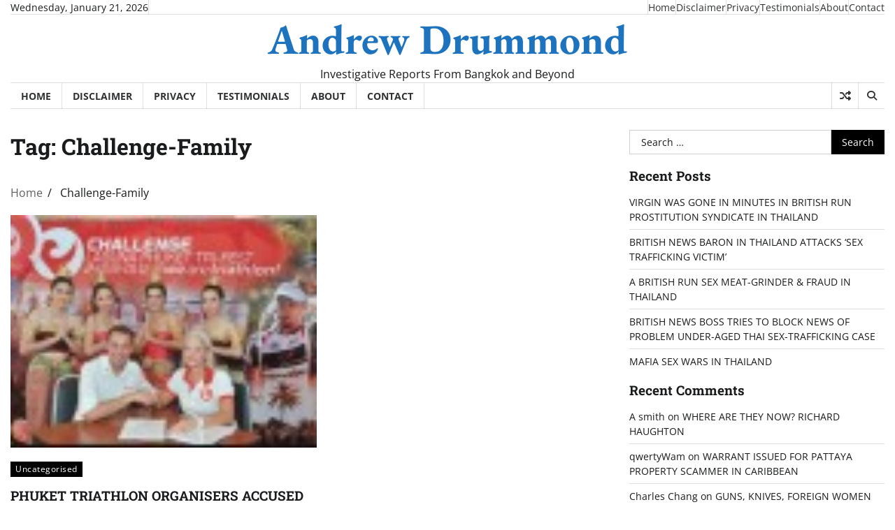

--- FILE ---
content_type: text/html; charset=UTF-8
request_url: https://www.andrew-drummond.news/tag/challenge-family/
body_size: 11339
content:
<!doctype html>
<html lang="en-GB">

<head>
	<meta charset="UTF-8">
	<meta name="viewport" content="width=device-width, initial-scale=1">
	<link rel="profile" href="https://gmpg.org/xfn/11">

	<title>Challenge-Family &#8211; Andrew Drummond</title>
<meta name='robots' content='max-image-preview:large' />
<link rel='dns-prefetch' href='//www.andrew-drummond.news' />
<link rel="alternate" type="application/rss+xml" title="Andrew Drummond &raquo; Feed" href="https://www.andrew-drummond.news/feed/" />
<link rel="alternate" type="application/rss+xml" title="Andrew Drummond &raquo; Comments Feed" href="https://www.andrew-drummond.news/comments/feed/" />
<link rel="alternate" type="application/rss+xml" title="Andrew Drummond &raquo; Challenge-Family Tag Feed" href="https://www.andrew-drummond.news/tag/challenge-family/feed/" />
<style id='wp-img-auto-sizes-contain-inline-css'>
img:is([sizes=auto i],[sizes^="auto," i]){contain-intrinsic-size:3000px 1500px}
/*# sourceURL=wp-img-auto-sizes-contain-inline-css */
</style>
<style id='wp-emoji-styles-inline-css'>

	img.wp-smiley, img.emoji {
		display: inline !important;
		border: none !important;
		box-shadow: none !important;
		height: 1em !important;
		width: 1em !important;
		margin: 0 0.07em !important;
		vertical-align: -0.1em !important;
		background: none !important;
		padding: 0 !important;
	}
/*# sourceURL=wp-emoji-styles-inline-css */
</style>
<style id='wp-block-library-inline-css'>
:root{--wp-block-synced-color:#7a00df;--wp-block-synced-color--rgb:122,0,223;--wp-bound-block-color:var(--wp-block-synced-color);--wp-editor-canvas-background:#ddd;--wp-admin-theme-color:#007cba;--wp-admin-theme-color--rgb:0,124,186;--wp-admin-theme-color-darker-10:#006ba1;--wp-admin-theme-color-darker-10--rgb:0,107,160.5;--wp-admin-theme-color-darker-20:#005a87;--wp-admin-theme-color-darker-20--rgb:0,90,135;--wp-admin-border-width-focus:2px}@media (min-resolution:192dpi){:root{--wp-admin-border-width-focus:1.5px}}.wp-element-button{cursor:pointer}:root .has-very-light-gray-background-color{background-color:#eee}:root .has-very-dark-gray-background-color{background-color:#313131}:root .has-very-light-gray-color{color:#eee}:root .has-very-dark-gray-color{color:#313131}:root .has-vivid-green-cyan-to-vivid-cyan-blue-gradient-background{background:linear-gradient(135deg,#00d084,#0693e3)}:root .has-purple-crush-gradient-background{background:linear-gradient(135deg,#34e2e4,#4721fb 50%,#ab1dfe)}:root .has-hazy-dawn-gradient-background{background:linear-gradient(135deg,#faaca8,#dad0ec)}:root .has-subdued-olive-gradient-background{background:linear-gradient(135deg,#fafae1,#67a671)}:root .has-atomic-cream-gradient-background{background:linear-gradient(135deg,#fdd79a,#004a59)}:root .has-nightshade-gradient-background{background:linear-gradient(135deg,#330968,#31cdcf)}:root .has-midnight-gradient-background{background:linear-gradient(135deg,#020381,#2874fc)}:root{--wp--preset--font-size--normal:16px;--wp--preset--font-size--huge:42px}.has-regular-font-size{font-size:1em}.has-larger-font-size{font-size:2.625em}.has-normal-font-size{font-size:var(--wp--preset--font-size--normal)}.has-huge-font-size{font-size:var(--wp--preset--font-size--huge)}.has-text-align-center{text-align:center}.has-text-align-left{text-align:left}.has-text-align-right{text-align:right}.has-fit-text{white-space:nowrap!important}#end-resizable-editor-section{display:none}.aligncenter{clear:both}.items-justified-left{justify-content:flex-start}.items-justified-center{justify-content:center}.items-justified-right{justify-content:flex-end}.items-justified-space-between{justify-content:space-between}.screen-reader-text{border:0;clip-path:inset(50%);height:1px;margin:-1px;overflow:hidden;padding:0;position:absolute;width:1px;word-wrap:normal!important}.screen-reader-text:focus{background-color:#ddd;clip-path:none;color:#444;display:block;font-size:1em;height:auto;left:5px;line-height:normal;padding:15px 23px 14px;text-decoration:none;top:5px;width:auto;z-index:100000}html :where(.has-border-color){border-style:solid}html :where([style*=border-top-color]){border-top-style:solid}html :where([style*=border-right-color]){border-right-style:solid}html :where([style*=border-bottom-color]){border-bottom-style:solid}html :where([style*=border-left-color]){border-left-style:solid}html :where([style*=border-width]){border-style:solid}html :where([style*=border-top-width]){border-top-style:solid}html :where([style*=border-right-width]){border-right-style:solid}html :where([style*=border-bottom-width]){border-bottom-style:solid}html :where([style*=border-left-width]){border-left-style:solid}html :where(img[class*=wp-image-]){height:auto;max-width:100%}:where(figure){margin:0 0 1em}html :where(.is-position-sticky){--wp-admin--admin-bar--position-offset:var(--wp-admin--admin-bar--height,0px)}@media screen and (max-width:600px){html :where(.is-position-sticky){--wp-admin--admin-bar--position-offset:0px}}

/*# sourceURL=wp-block-library-inline-css */
</style><style id='global-styles-inline-css'>
:root{--wp--preset--aspect-ratio--square: 1;--wp--preset--aspect-ratio--4-3: 4/3;--wp--preset--aspect-ratio--3-4: 3/4;--wp--preset--aspect-ratio--3-2: 3/2;--wp--preset--aspect-ratio--2-3: 2/3;--wp--preset--aspect-ratio--16-9: 16/9;--wp--preset--aspect-ratio--9-16: 9/16;--wp--preset--color--black: #000000;--wp--preset--color--cyan-bluish-gray: #abb8c3;--wp--preset--color--white: #ffffff;--wp--preset--color--pale-pink: #f78da7;--wp--preset--color--vivid-red: #cf2e2e;--wp--preset--color--luminous-vivid-orange: #ff6900;--wp--preset--color--luminous-vivid-amber: #fcb900;--wp--preset--color--light-green-cyan: #7bdcb5;--wp--preset--color--vivid-green-cyan: #00d084;--wp--preset--color--pale-cyan-blue: #8ed1fc;--wp--preset--color--vivid-cyan-blue: #0693e3;--wp--preset--color--vivid-purple: #9b51e0;--wp--preset--gradient--vivid-cyan-blue-to-vivid-purple: linear-gradient(135deg,rgb(6,147,227) 0%,rgb(155,81,224) 100%);--wp--preset--gradient--light-green-cyan-to-vivid-green-cyan: linear-gradient(135deg,rgb(122,220,180) 0%,rgb(0,208,130) 100%);--wp--preset--gradient--luminous-vivid-amber-to-luminous-vivid-orange: linear-gradient(135deg,rgb(252,185,0) 0%,rgb(255,105,0) 100%);--wp--preset--gradient--luminous-vivid-orange-to-vivid-red: linear-gradient(135deg,rgb(255,105,0) 0%,rgb(207,46,46) 100%);--wp--preset--gradient--very-light-gray-to-cyan-bluish-gray: linear-gradient(135deg,rgb(238,238,238) 0%,rgb(169,184,195) 100%);--wp--preset--gradient--cool-to-warm-spectrum: linear-gradient(135deg,rgb(74,234,220) 0%,rgb(151,120,209) 20%,rgb(207,42,186) 40%,rgb(238,44,130) 60%,rgb(251,105,98) 80%,rgb(254,248,76) 100%);--wp--preset--gradient--blush-light-purple: linear-gradient(135deg,rgb(255,206,236) 0%,rgb(152,150,240) 100%);--wp--preset--gradient--blush-bordeaux: linear-gradient(135deg,rgb(254,205,165) 0%,rgb(254,45,45) 50%,rgb(107,0,62) 100%);--wp--preset--gradient--luminous-dusk: linear-gradient(135deg,rgb(255,203,112) 0%,rgb(199,81,192) 50%,rgb(65,88,208) 100%);--wp--preset--gradient--pale-ocean: linear-gradient(135deg,rgb(255,245,203) 0%,rgb(182,227,212) 50%,rgb(51,167,181) 100%);--wp--preset--gradient--electric-grass: linear-gradient(135deg,rgb(202,248,128) 0%,rgb(113,206,126) 100%);--wp--preset--gradient--midnight: linear-gradient(135deg,rgb(2,3,129) 0%,rgb(40,116,252) 100%);--wp--preset--font-size--small: 12px;--wp--preset--font-size--medium: 20px;--wp--preset--font-size--large: 36px;--wp--preset--font-size--x-large: 42px;--wp--preset--font-size--regular: 16px;--wp--preset--font-size--larger: 36px;--wp--preset--font-size--huge: 48px;--wp--preset--spacing--20: 0.44rem;--wp--preset--spacing--30: 0.67rem;--wp--preset--spacing--40: 1rem;--wp--preset--spacing--50: 1.5rem;--wp--preset--spacing--60: 2.25rem;--wp--preset--spacing--70: 3.38rem;--wp--preset--spacing--80: 5.06rem;--wp--preset--shadow--natural: 6px 6px 9px rgba(0, 0, 0, 0.2);--wp--preset--shadow--deep: 12px 12px 50px rgba(0, 0, 0, 0.4);--wp--preset--shadow--sharp: 6px 6px 0px rgba(0, 0, 0, 0.2);--wp--preset--shadow--outlined: 6px 6px 0px -3px rgb(255, 255, 255), 6px 6px rgb(0, 0, 0);--wp--preset--shadow--crisp: 6px 6px 0px rgb(0, 0, 0);}:where(.is-layout-flex){gap: 0.5em;}:where(.is-layout-grid){gap: 0.5em;}body .is-layout-flex{display: flex;}.is-layout-flex{flex-wrap: wrap;align-items: center;}.is-layout-flex > :is(*, div){margin: 0;}body .is-layout-grid{display: grid;}.is-layout-grid > :is(*, div){margin: 0;}:where(.wp-block-columns.is-layout-flex){gap: 2em;}:where(.wp-block-columns.is-layout-grid){gap: 2em;}:where(.wp-block-post-template.is-layout-flex){gap: 1.25em;}:where(.wp-block-post-template.is-layout-grid){gap: 1.25em;}.has-black-color{color: var(--wp--preset--color--black) !important;}.has-cyan-bluish-gray-color{color: var(--wp--preset--color--cyan-bluish-gray) !important;}.has-white-color{color: var(--wp--preset--color--white) !important;}.has-pale-pink-color{color: var(--wp--preset--color--pale-pink) !important;}.has-vivid-red-color{color: var(--wp--preset--color--vivid-red) !important;}.has-luminous-vivid-orange-color{color: var(--wp--preset--color--luminous-vivid-orange) !important;}.has-luminous-vivid-amber-color{color: var(--wp--preset--color--luminous-vivid-amber) !important;}.has-light-green-cyan-color{color: var(--wp--preset--color--light-green-cyan) !important;}.has-vivid-green-cyan-color{color: var(--wp--preset--color--vivid-green-cyan) !important;}.has-pale-cyan-blue-color{color: var(--wp--preset--color--pale-cyan-blue) !important;}.has-vivid-cyan-blue-color{color: var(--wp--preset--color--vivid-cyan-blue) !important;}.has-vivid-purple-color{color: var(--wp--preset--color--vivid-purple) !important;}.has-black-background-color{background-color: var(--wp--preset--color--black) !important;}.has-cyan-bluish-gray-background-color{background-color: var(--wp--preset--color--cyan-bluish-gray) !important;}.has-white-background-color{background-color: var(--wp--preset--color--white) !important;}.has-pale-pink-background-color{background-color: var(--wp--preset--color--pale-pink) !important;}.has-vivid-red-background-color{background-color: var(--wp--preset--color--vivid-red) !important;}.has-luminous-vivid-orange-background-color{background-color: var(--wp--preset--color--luminous-vivid-orange) !important;}.has-luminous-vivid-amber-background-color{background-color: var(--wp--preset--color--luminous-vivid-amber) !important;}.has-light-green-cyan-background-color{background-color: var(--wp--preset--color--light-green-cyan) !important;}.has-vivid-green-cyan-background-color{background-color: var(--wp--preset--color--vivid-green-cyan) !important;}.has-pale-cyan-blue-background-color{background-color: var(--wp--preset--color--pale-cyan-blue) !important;}.has-vivid-cyan-blue-background-color{background-color: var(--wp--preset--color--vivid-cyan-blue) !important;}.has-vivid-purple-background-color{background-color: var(--wp--preset--color--vivid-purple) !important;}.has-black-border-color{border-color: var(--wp--preset--color--black) !important;}.has-cyan-bluish-gray-border-color{border-color: var(--wp--preset--color--cyan-bluish-gray) !important;}.has-white-border-color{border-color: var(--wp--preset--color--white) !important;}.has-pale-pink-border-color{border-color: var(--wp--preset--color--pale-pink) !important;}.has-vivid-red-border-color{border-color: var(--wp--preset--color--vivid-red) !important;}.has-luminous-vivid-orange-border-color{border-color: var(--wp--preset--color--luminous-vivid-orange) !important;}.has-luminous-vivid-amber-border-color{border-color: var(--wp--preset--color--luminous-vivid-amber) !important;}.has-light-green-cyan-border-color{border-color: var(--wp--preset--color--light-green-cyan) !important;}.has-vivid-green-cyan-border-color{border-color: var(--wp--preset--color--vivid-green-cyan) !important;}.has-pale-cyan-blue-border-color{border-color: var(--wp--preset--color--pale-cyan-blue) !important;}.has-vivid-cyan-blue-border-color{border-color: var(--wp--preset--color--vivid-cyan-blue) !important;}.has-vivid-purple-border-color{border-color: var(--wp--preset--color--vivid-purple) !important;}.has-vivid-cyan-blue-to-vivid-purple-gradient-background{background: var(--wp--preset--gradient--vivid-cyan-blue-to-vivid-purple) !important;}.has-light-green-cyan-to-vivid-green-cyan-gradient-background{background: var(--wp--preset--gradient--light-green-cyan-to-vivid-green-cyan) !important;}.has-luminous-vivid-amber-to-luminous-vivid-orange-gradient-background{background: var(--wp--preset--gradient--luminous-vivid-amber-to-luminous-vivid-orange) !important;}.has-luminous-vivid-orange-to-vivid-red-gradient-background{background: var(--wp--preset--gradient--luminous-vivid-orange-to-vivid-red) !important;}.has-very-light-gray-to-cyan-bluish-gray-gradient-background{background: var(--wp--preset--gradient--very-light-gray-to-cyan-bluish-gray) !important;}.has-cool-to-warm-spectrum-gradient-background{background: var(--wp--preset--gradient--cool-to-warm-spectrum) !important;}.has-blush-light-purple-gradient-background{background: var(--wp--preset--gradient--blush-light-purple) !important;}.has-blush-bordeaux-gradient-background{background: var(--wp--preset--gradient--blush-bordeaux) !important;}.has-luminous-dusk-gradient-background{background: var(--wp--preset--gradient--luminous-dusk) !important;}.has-pale-ocean-gradient-background{background: var(--wp--preset--gradient--pale-ocean) !important;}.has-electric-grass-gradient-background{background: var(--wp--preset--gradient--electric-grass) !important;}.has-midnight-gradient-background{background: var(--wp--preset--gradient--midnight) !important;}.has-small-font-size{font-size: var(--wp--preset--font-size--small) !important;}.has-medium-font-size{font-size: var(--wp--preset--font-size--medium) !important;}.has-large-font-size{font-size: var(--wp--preset--font-size--large) !important;}.has-x-large-font-size{font-size: var(--wp--preset--font-size--x-large) !important;}
/*# sourceURL=global-styles-inline-css */
</style>

<style id='classic-theme-styles-inline-css'>
/*! This file is auto-generated */
.wp-block-button__link{color:#fff;background-color:#32373c;border-radius:9999px;box-shadow:none;text-decoration:none;padding:calc(.667em + 2px) calc(1.333em + 2px);font-size:1.125em}.wp-block-file__button{background:#32373c;color:#fff;text-decoration:none}
/*# sourceURL=/wp-includes/css/classic-themes.min.css */
</style>
<link rel='stylesheet' id='contact-form-7-css' href='https://www.andrew-drummond.news/wp-content/plugins/contact-form-7/includes/css/styles.css?ver=6.1.2' media='all' />
<link rel='stylesheet' id='express-news-fonts-css' href='https://www.andrew-drummond.news/wp-content/fonts/0ef611b37c993756cd61e4c006a1c123.css' media='all' />
<link rel='stylesheet' id='express-news-slick-style-css' href='https://www.andrew-drummond.news/wp-content/themes/express-news/assets/css/slick.min.css?ver=1.8.0' media='all' />
<link rel='stylesheet' id='express-news-fontawesome-style-css' href='https://www.andrew-drummond.news/wp-content/themes/express-news/assets/css/fontawesome.min.css?ver=1.8.0' media='all' />
<link rel='stylesheet' id='express-news-endless-river-style-css' href='https://www.andrew-drummond.news/wp-content/themes/express-news/assets/css/endless-river.min.css?ver=1.8.0' media='all' />
<link rel='stylesheet' id='express-news-blocks-style-css' href='https://www.andrew-drummond.news/wp-content/themes/express-news/assets/css/blocks.min.css?ver=6.9' media='all' />
<link rel='stylesheet' id='express-news-style-css' href='https://www.andrew-drummond.news/wp-content/themes/express-news/style.css?ver=1.1.7' media='all' />
<script src="https://www.andrew-drummond.news/wp-includes/js/jquery/jquery.min.js?ver=3.7.1" id="jquery-core-js"></script>
<script src="https://www.andrew-drummond.news/wp-includes/js/jquery/jquery-migrate.min.js?ver=3.4.1" id="jquery-migrate-js"></script>
<link rel="https://api.w.org/" href="https://www.andrew-drummond.news/wp-json/" /><link rel="alternate" title="JSON" type="application/json" href="https://www.andrew-drummond.news/wp-json/wp/v2/tags/1394" /><link rel="EditURI" type="application/rsd+xml" title="RSD" href="https://www.andrew-drummond.news/xmlrpc.php?rsd" />
<meta name="generator" content="WordPress 6.9" />

<style type="text/css" id="breadcrumb-trail-css">.trail-items li:not(:last-child):after {content: "/";}</style>
	<style type="text/css">

		/* Site title */
		.site-title a{
			color: #1e73be;
		}
		/* End Site title */

		/*Typography CSS*/

		
		
		
		
	/*End Typography CSS*/

</style>

	<style>.recentcomments a{display:inline !important;padding:0 !important;margin:0 !important;}</style>		<style type="text/css">
					.site-title a{
				color: #1e73be;
			}
				</style>
		</head>

<body class="archive tag tag-challenge-family tag-1394 wp-embed-responsive wp-theme-express-news hfeed right-sidebar section-header-6 light-mode">
		<div id="page" class="site">
		<a class="skip-link screen-reader-text" href="#primary-content">Skip to content</a>

		<div id="loader">
			<div class="loader-container">
				<div id="preloader">
					<div class="pre-loader-7"></div>
				</div>
			</div>
		</div><!-- #loader -->

		<header id="masthead" class="site-header">
										<div class="top-header">
					<div class="theme-wrapper">
						<div class="top-header-wrap">
							<div class="left-side">
								<div class="top-info">
									Wednesday, January 21, 2026								</div>
							</div>
							<div class="right-side">
								<div class="top-menu">
									<div class="menu-topbottom-menu-container"><ul id="secondary-menu" class="menu"><li id="menu-item-12882" class="menu-item menu-item-type-custom menu-item-object-custom menu-item-home menu-item-12882"><a href="https://www.andrew-drummond.news">Home</a></li>
<li id="menu-item-10431" class="menu-item menu-item-type-post_type menu-item-object-page menu-item-10431"><a href="https://www.andrew-drummond.news/disclaimer/">Disclaimer</a></li>
<li id="menu-item-10432" class="menu-item menu-item-type-post_type menu-item-object-page menu-item-10432"><a href="https://www.andrew-drummond.news/privacy/">Privacy</a></li>
<li id="menu-item-15974" class="menu-item menu-item-type-post_type menu-item-object-page menu-item-15974"><a href="https://www.andrew-drummond.news/testimonals-andrew-drummond/">Testimonials</a></li>
<li id="menu-item-10428" class="menu-item menu-item-type-post_type menu-item-object-page menu-item-10428"><a href="https://www.andrew-drummond.news/abou/">About</a></li>
<li id="menu-item-10430" class="menu-item menu-item-type-post_type menu-item-object-page menu-item-10430"><a href="https://www.andrew-drummond.news/contac/">Contact</a></li>
</ul></div>								</div>
								<div class="social-icons">
																	</div>
							</div>
						</div>
					</div>
				</div>
						<div class="middle-header">
								<div class="theme-wrapper">
					<div class="middle-header-wrap  no-header-left-sidebar no-header-right-sidebar" style="background-image: url('')">
												<div class="site-branding">
														<div class="site-identity">
																	<p class="site-title"><a href="https://www.andrew-drummond.news/" rel="home">Andrew Drummond</a></p>
																		<p class="site-description">
										Investigative Reports From Bangkok and Beyond									</p>
															</div>
													</div><!-- .site-branding -->
											</div>
				</div>
			</div>
			<div class="header-outer-wrapper">
				<div class="adore-header">
					<div class="theme-wrapper">
						<div class="header-wrapper">
							<div class="header-nav-search">
								<div class="header-navigation">
									<nav id="site-navigation" class="main-navigation">
										<button class="menu-toggle" aria-controls="primary-menu" aria-expanded="false">
											<span></span>
											<span></span>
											<span></span>
										</button>
										<div class="menu-topbottom-menu-container"><ul id="primary-menu" class="menu"><li class="menu-item menu-item-type-custom menu-item-object-custom menu-item-home menu-item-12882"><a href="https://www.andrew-drummond.news">Home</a></li>
<li class="menu-item menu-item-type-post_type menu-item-object-page menu-item-10431"><a href="https://www.andrew-drummond.news/disclaimer/">Disclaimer</a></li>
<li class="menu-item menu-item-type-post_type menu-item-object-page menu-item-10432"><a href="https://www.andrew-drummond.news/privacy/">Privacy</a></li>
<li class="menu-item menu-item-type-post_type menu-item-object-page menu-item-15974"><a href="https://www.andrew-drummond.news/testimonals-andrew-drummond/">Testimonials</a></li>
<li class="menu-item menu-item-type-post_type menu-item-object-page menu-item-10428"><a href="https://www.andrew-drummond.news/abou/">About</a></li>
<li class="menu-item menu-item-type-post_type menu-item-object-page menu-item-10430"><a href="https://www.andrew-drummond.news/contac/">Contact</a></li>
</ul></div>									</nav><!-- #site-navigation -->
								</div>
								<div class="header-end">
									<div class="display-random-post">
																						<a href="https://www.andrew-drummond.news/philippines-senator-asked-to/" title="View Random Post">
													<i class="fas fa-random"></i>
												</a>
																					</div>
									<div class="navigation-search">
										<div class="navigation-search-wrap">
											<a href="#" title="Search" class="navigation-search-icon">
												<i class="fa fa-search"></i>
											</a>
											<div class="navigation-search-form">
												<form role="search" method="get" class="search-form" action="https://www.andrew-drummond.news/">
				<label>
					<span class="screen-reader-text">Search for:</span>
					<input type="search" class="search-field" placeholder="Search &hellip;" value="" name="s" />
				</label>
				<input type="submit" class="search-submit" value="Search" />
			</form>											</div>
										</div>
									</div>
								</div>
							</div>
						</div>
					</div>
				</div>
			</div>
		</header><!-- #masthead -->

		<div id="primary-content" class="primary-content">

			
				<div id="content" class="site-content theme-wrapper">
					<div class="theme-wrap">

					
<main id="primary" class="site-main">

	
		<header class="page-header">
			<h1 class="page-title">Tag: <span>Challenge-Family</span></h1>		</header><!-- .page-header -->
						<div id="breadcrumb-list">
					<nav role="navigation" aria-label="Breadcrumbs" class="breadcrumb-trail breadcrumbs" itemprop="breadcrumb"><ul class="trail-items" itemscope itemtype="http://schema.org/BreadcrumbList"><meta name="numberOfItems" content="2" /><meta name="itemListOrder" content="Ascending" /><li itemprop="itemListElement" itemscope itemtype="http://schema.org/ListItem" class="trail-item trail-begin"><a href="https://www.andrew-drummond.news/" rel="home" itemprop="item"><span itemprop="name">Home</span></a><meta itemprop="position" content="1" /></li><li itemprop="itemListElement" itemscope itemtype="http://schema.org/ListItem" class="trail-item trail-end"><span itemprop="item"><span itemprop="name">Challenge-Family</span></span><meta itemprop="position" content="2" /></li></ul></nav>				</div><!-- #breadcrumb-list -->
			
			
		<div class="theme-archive-layout grid-layout grid-column-2">

			
<article id="post-691" class="post-691 post type-post status-publish format-standard has-post-thumbnail hentry category-uncategorised tag-challenge-family tag-felix-walschofer tag-laguna tag-simon-stewart tag-triathlon tag-two-tier-pricing">
	<div class="post-item post-grid">
		<div class="post-item-image">
			
			<a class="post-thumbnail" href="https://www.andrew-drummond.news/phuket-triathlon-organisers-accused-of/" aria-hidden="true" tabindex="-1">
				<img width="100" height="76" src="https://www.andrew-drummond.news/wp-content/uploads/2014/02/Trathlong-Laguna01-7-100x76.jpg" class="attachment-post-thumbnail size-post-thumbnail wp-post-image" alt="PHUKET TRIATHLON ORGANISERS ACCUSED OF RACISM" decoding="async" srcset="https://www.andrew-drummond.news/wp-content/uploads/2014/02/Trathlong-Laguna01-7-100x76.jpg 100w, https://www.andrew-drummond.news/wp-content/uploads/2014/02/Trathlong-Laguna01-7-300x228.jpg 300w, https://www.andrew-drummond.news/wp-content/uploads/2014/02/Trathlong-Laguna01-7.jpg 555w" sizes="(max-width: 100px) 100vw, 100px" />			</a>

					</div>
		<div class="post-item-content">
							<div class="entry-cat">
					<ul class="post-categories">
	<li><a href="https://www.andrew-drummond.news/category/uncategorised/" rel="category tag">Uncategorised</a></li></ul>				</div>
						<h2 class="entry-title"><a href="https://www.andrew-drummond.news/phuket-triathlon-organisers-accused-of/" rel="bookmark">PHUKET TRIATHLON ORGANISERS ACCUSED OF RACISM</a></h2>				<ul class="entry-meta">
											<li class="post-author"> <a href="https://www.andrew-drummond.news/author/andrew-drummond/"><span class="far fa-user"></span>Andrew Drummond</a></li>
																<li class="post-date"> <span class="far fa-calendar-alt"></span>27th February 2014</li>
										<li class="post-comment"> <span class="far fa-comment"></span>2</li>
				</ul>
						<div class="post-content">
				<p>WOULD YOU DO THIS IN GERMANY? &#8211; ORGANISERS ASKED It takes a special type of person to take part in a Triathlon; guts, strength, determination, [&hellip;]</p>
			</div><!-- post-content -->
		</div>
	</div>
</article><!-- #post-691 -->
		</div>
			
</main><!-- #main -->


<aside id="secondary" class="widget-area">
	<section id="search-2" class="widget widget_search"><form role="search" method="get" class="search-form" action="https://www.andrew-drummond.news/">
				<label>
					<span class="screen-reader-text">Search for:</span>
					<input type="search" class="search-field" placeholder="Search &hellip;" value="" name="s" />
				</label>
				<input type="submit" class="search-submit" value="Search" />
			</form></section>
		<section id="recent-posts-2" class="widget widget_recent_entries">
		<h2 class="widget-title">Recent Posts</h2>
		<ul>
											<li>
					<a href="https://www.andrew-drummond.news/virgin-was-gone-in-minutes-in-british-run-prostitution-syndicate-in-thailand/">VIRGIN WAS GONE IN MINUTES IN BRITISH RUN PROSTITUTION SYNDICATE IN THAILAND</a>
									</li>
											<li>
					<a href="https://www.andrew-drummond.news/british-news-baron-in-thailand-attacks-sex-trafficking-victim/">BRITISH NEWS BARON IN THAILAND ATTACKS &#8216;SEX TRAFFICKING VICTIM&#8217;</a>
									</li>
											<li>
					<a href="https://www.andrew-drummond.news/a-british-run-sex-meat-grinder-fraud-in-thailand/">A BRITISH RUN SEX MEAT-GRINDER &amp; FRAUD IN THAILAND</a>
									</li>
											<li>
					<a href="https://www.andrew-drummond.news/british-news-boss-tries-to-block-news-of-problem-under-aged-thai-sex-trafficking-case/">BRITISH NEWS BOSS TRIES TO BLOCK NEWS OF PROBLEM UNDER-AGED THAI SEX-TRAFFICKING CASE</a>
									</li>
											<li>
					<a href="https://www.andrew-drummond.news/foreigners-at-war-in-thailand-in-under-aged-sex-trafficking-row/">MAFIA SEX WARS IN THAILAND</a>
									</li>
					</ul>

		</section><section id="recent-comments-2" class="widget widget_recent_comments"><h2 class="widget-title">Recent Comments</h2><ul id="recentcomments"><li class="recentcomments"><span class="comment-author-link">A smith</span> on <a href="https://www.andrew-drummond.news/where-are-they-now-richard-haughton/#comment-54962">WHERE ARE THEY NOW?  RICHARD HAUGHTON</a></li><li class="recentcomments"><span class="comment-author-link">qwertyWam</span> on <a href="https://www.andrew-drummond.news/21179-2/#comment-54745">WARRANT ISSUED FOR PATTAYA PROPERTY SCAMMER IN CARIBBEAN</a></li><li class="recentcomments"><span class="comment-author-link">Charles Chang</span> on <a href="https://www.andrew-drummond.news/guns-knives-foreign-women-and-dj-love/#comment-54694">GUNS, KNIVES, FOREIGN WOMEN AND (DJ) LOVE ON KOH TAO</a></li><li class="recentcomments"><span class="comment-author-link"><a href="https://kibbysblendedlife.com" class="url" rel="ugc external nofollow">kibbysblendedlife.com</a></span> on <a href="https://www.andrew-drummond.news/koh-tao-murders-page-one-comment-can/#comment-52429">KOH TAO MURDERS &#8211; PAGE ONE COMMENT &#8211; CAN THE BURMESE HAVE A FAIR TRIAL?</a></li><li class="recentcomments"><span class="comment-author-link">David</span> on <a href="https://www.andrew-drummond.news/brit-drugs-supremo-in-new-thai/#comment-49339">BRIT DRUGS SUPREMO IN NEW THAI CONTROVERSY</a></li></ul></section><section id="tag_cloud-3" class="widget widget_tag_cloud"><h2 class="widget-title">Click To Read About These Topics</h2><div class="tagcloud"><a href="https://www.andrew-drummond.news/category/alan-morison/" class="tag-cloud-link tag-link-70 tag-link-position-1" style="font-size: 8.8708133971292pt;" aria-label="Alan Morison (18 items)">Alan Morison</a>
<a href="https://www.andrew-drummond.news/category/alba-laws/" class="tag-cloud-link tag-link-594 tag-link-position-2" style="font-size: 8.8708133971292pt;" aria-label="Alba Laws (18 items)">Alba Laws</a>
<a href="https://www.andrew-drummond.news/category/andrew-drummond/" class="tag-cloud-link tag-link-71 tag-link-position-3" style="font-size: 11.684210526316pt;" aria-label="Andrew Drummond (49 items)">Andrew Drummond</a>
<a href="https://www.andrew-drummond.news/category/andy-hall/" class="tag-cloud-link tag-link-109 tag-link-position-4" style="font-size: 11.215311004785pt;" aria-label="Andy Hall (42 items)">Andy Hall</a>
<a href="https://www.andrew-drummond.news/category/boiler-rooms/" class="tag-cloud-link tag-link-10 tag-link-position-5" style="font-size: 9.2727272727273pt;" aria-label="boiler rooms (21 items)">boiler rooms</a>
<a href="https://www.andrew-drummond.news/category/brian-goudie/" class="tag-cloud-link tag-link-43 tag-link-position-6" style="font-size: 16.038277511962pt;" aria-label="Brian Goudie (223 items)">Brian Goudie</a>
<a href="https://www.andrew-drummond.news/category/british-embassy/" class="tag-cloud-link tag-link-668 tag-link-position-7" style="font-size: 8.200956937799pt;" aria-label="British Embassy (14 items)">British Embassy</a>
<a href="https://www.andrew-drummond.news/category/cambodia/" class="tag-cloud-link tag-link-754 tag-link-position-8" style="font-size: 8.200956937799pt;" aria-label="Cambodia. (14 items)">Cambodia.</a>
<a href="https://www.andrew-drummond.news/category/child-sexual-abuse/" class="tag-cloud-link tag-link-292 tag-link-position-9" style="font-size: 9.2727272727273pt;" aria-label="Child Sexual Abuse (21 items)">Child Sexual Abuse</a>
<a href="https://www.andrew-drummond.news/category/computer-crime-act/" class="tag-cloud-link tag-link-1046 tag-link-position-10" style="font-size: 8.3349282296651pt;" aria-label="Computer Crime Act (15 items)">Computer Crime Act</a>
<a href="https://www.andrew-drummond.news/category/david-hanks/" class="tag-cloud-link tag-link-100 tag-link-position-11" style="font-size: 13.626794258373pt;" aria-label="David Hanks (97 items)">David Hanks</a>
<a href="https://www.andrew-drummond.news/category/drew-noyes/" class="tag-cloud-link tag-link-13 tag-link-position-12" style="font-size: 17.11004784689pt;" aria-label="Drew Noyes (321 items)">Drew Noyes</a>
<a href="https://www.andrew-drummond.news/category/drew-walter-noyes/" class="tag-cloud-link tag-link-89 tag-link-position-13" style="font-size: 12.086124401914pt;" aria-label="Drew Walter Noyes (57 items)">Drew Walter Noyes</a>
<a href="https://www.andrew-drummond.news/category/drugs/" class="tag-cloud-link tag-link-373 tag-link-position-14" style="font-size: 8.7368421052632pt;" aria-label="drugs (17 items)">drugs</a>
<a href="https://www.andrew-drummond.news/category/fake-lawyer/" class="tag-cloud-link tag-link-148 tag-link-position-15" style="font-size: 9.2727272727273pt;" aria-label="fake lawyer (21 items)">fake lawyer</a>
<a href="https://www.andrew-drummond.news/category/flying-sporran/" class="tag-cloud-link tag-link-1179 tag-link-position-16" style="font-size: 18.851674641148pt;" aria-label="Flying Sporran (588 items)">Flying Sporran</a>
<a href="https://www.andrew-drummond.news/category/fraud/" class="tag-cloud-link tag-link-169 tag-link-position-17" style="font-size: 10.411483253589pt;" aria-label="fraud (31 items)">fraud</a>
<a href="https://www.andrew-drummond.news/category/general-news/" class="tag-cloud-link tag-link-1517 tag-link-position-18" style="font-size: 17.444976076555pt;" aria-label="General News (362 items)">General News</a>
<a href="https://www.andrew-drummond.news/category/hannah-witheridge/" class="tag-cloud-link tag-link-163 tag-link-position-19" style="font-size: 12.287081339713pt;" aria-label="Hannah Witheridge (61 items)">Hannah Witheridge</a>
<a href="https://www.andrew-drummond.news/category/hannah-witheridge-and-david-miller/" class="tag-cloud-link tag-link-714 tag-link-position-20" style="font-size: 10.210526315789pt;" aria-label="Hannah Witheridge and David Miller (29 items)">Hannah Witheridge and David Miller</a>
<a href="https://www.andrew-drummond.news/category/hua-hin/" class="tag-cloud-link tag-link-326 tag-link-position-21" style="font-size: 8.3349282296651pt;" aria-label="Hua Hin (15 items)">Hua Hin</a>
<a href="https://www.andrew-drummond.news/category/human-rights-watch/" class="tag-cloud-link tag-link-317 tag-link-position-22" style="font-size: 9.1387559808612pt;" aria-label="Human Rights Watch (20 items)">Human Rights Watch</a>
<a href="https://www.andrew-drummond.news/category/investigations/" class="tag-cloud-link tag-link-1512 tag-link-position-23" style="font-size: 15.904306220096pt;" aria-label="Investigations (212 items)">Investigations</a>
<a href="https://www.andrew-drummond.news/category/jack-hansen-bartel/" class="tag-cloud-link tag-link-3 tag-link-position-24" style="font-size: 9.6746411483254pt;" aria-label="Jack Hansen-Bartel (24 items)">Jack Hansen-Bartel</a>
<a href="https://www.andrew-drummond.news/category/koh-tao-murders/" class="tag-cloud-link tag-link-111 tag-link-position-25" style="font-size: 10.612440191388pt;" aria-label="Koh Tao Murders (34 items)">Koh Tao Murders</a>
<a href="https://www.andrew-drummond.news/category/leo-del-pinto/" class="tag-cloud-link tag-link-96 tag-link-position-26" style="font-size: 8.200956937799pt;" aria-label="Leo Del Pinto (14 items)">Leo Del Pinto</a>
<a href="https://www.andrew-drummond.news/category/lm-managed-performance-fund/" class="tag-cloud-link tag-link-722 tag-link-position-27" style="font-size: 8.7368421052632pt;" aria-label="LM Managed Performance Fund (17 items)">LM Managed Performance Fund</a>
<a href="https://www.andrew-drummond.news/category/murder/" class="tag-cloud-link tag-link-35 tag-link-position-28" style="font-size: 12.354066985646pt;" aria-label="murder (62 items)">murder</a>
<a href="https://www.andrew-drummond.news/category/murders/" class="tag-cloud-link tag-link-441 tag-link-position-29" style="font-size: 8.7368421052632pt;" aria-label="murders (17 items)">murders</a>
<a href="https://www.andrew-drummond.news/category/natural-fruit/" class="tag-cloud-link tag-link-181 tag-link-position-30" style="font-size: 8.3349282296651pt;" aria-label="Natural Fruit (15 items)">Natural Fruit</a>
<a href="https://www.andrew-drummond.news/category/niels-colov/" class="tag-cloud-link tag-link-231 tag-link-position-31" style="font-size: 11.416267942584pt;" aria-label="Niels Colov (45 items)">Niels Colov</a>
<a href="https://www.andrew-drummond.news/category/one-stop-legal-services/" class="tag-cloud-link tag-link-14 tag-link-position-32" style="font-size: 8pt;" aria-label="One Stop Legal Services (13 items)">One Stop Legal Services</a>
<a href="https://www.andrew-drummond.news/category/one-stop-service-center/" class="tag-cloud-link tag-link-15 tag-link-position-33" style="font-size: 9.4066985645933pt;" aria-label="One Stop Service Center (22 items)">One Stop Service Center</a>
<a href="https://www.andrew-drummond.news/category/pattaya/" class="tag-cloud-link tag-link-16 tag-link-position-34" style="font-size: 13.224880382775pt;" aria-label="Pattaya (85 items)">Pattaya</a>
<a href="https://www.andrew-drummond.news/category/pattaya-times/" class="tag-cloud-link tag-link-600 tag-link-position-35" style="font-size: 13.827751196172pt;" aria-label="pattaya times (103 items)">pattaya times</a>
<a href="https://www.andrew-drummond.news/category/peter-drake/" class="tag-cloud-link tag-link-723 tag-link-position-36" style="font-size: 8.200956937799pt;" aria-label="Peter Drake (14 items)">Peter Drake</a>
<a href="https://www.andrew-drummond.news/category/phuket/" class="tag-cloud-link tag-link-151 tag-link-position-37" style="font-size: 10.076555023923pt;" aria-label="Phuket (28 items)">Phuket</a>
<a href="https://www.andrew-drummond.news/category/raymond-chang/" class="tag-cloud-link tag-link-5 tag-link-position-38" style="font-size: 8.200956937799pt;" aria-label="Raymond Chang (14 items)">Raymond Chang</a>
<a href="https://www.andrew-drummond.news/category/raymond-nobu-chang/" class="tag-cloud-link tag-link-6 tag-link-position-39" style="font-size: 8.5358851674641pt;" aria-label="Raymond Nobu Chang (16 items)">Raymond Nobu Chang</a>
<a href="https://www.andrew-drummond.news/category/scam/" class="tag-cloud-link tag-link-132 tag-link-position-40" style="font-size: 8.200956937799pt;" aria-label="scam (14 items)">scam</a>
<a href="https://www.andrew-drummond.news/category/scammers/" class="tag-cloud-link tag-link-268 tag-link-position-41" style="font-size: 9.1387559808612pt;" aria-label="scammers (20 items)">scammers</a>
<a href="https://www.andrew-drummond.news/category/uncategorised/" class="tag-cloud-link tag-link-1 tag-link-position-42" style="font-size: 22pt;" aria-label="Uncategorised (1,723 items)">Uncategorised</a>
<a href="https://www.andrew-drummond.news/category/wanrapa-boonsu/" class="tag-cloud-link tag-link-18 tag-link-position-43" style="font-size: 13.961722488038pt;" aria-label="Wanrapa Boonsu (109 items)">Wanrapa Boonsu</a>
<a href="https://www.andrew-drummond.news/category/wolves-of-bangkok/" class="tag-cloud-link tag-link-877 tag-link-position-44" style="font-size: 8.200956937799pt;" aria-label="Wolves of Bangkok (14 items)">Wolves of Bangkok</a>
<a href="https://www.andrew-drummond.news/category/zaw-lin/" class="tag-cloud-link tag-link-113 tag-link-position-45" style="font-size: 8.3349282296651pt;" aria-label="Zaw Lin (15 items)">Zaw Lin</a></div>
</section></aside><!-- #secondary -->

</div>

</div>
</div><!-- #content -->


<footer id="colophon" class="site-footer">
		<div class="bottom-footer">
		<div class="theme-wrapper">
			<div class="bottom-footer-info">
				<div class="site-info">
					<span>
						Copyright &copy; 2026 <a href="https://www.andrew-drummond.news/">Andrew Drummond</a>						Theme: Express News By <a href="https://adorethemes.com/">Adore Themes</a>.					</span>	
				</div><!-- .site-info -->
			</div>
		</div>
	</div>

</footer><!-- #colophon -->

	<a href="#" id="scroll-to-top" class="express-news-scroll-to-top"><i class="fas fa-chevron-up"></i></a>		

</div><!-- #page -->

<script type="speculationrules">
{"prefetch":[{"source":"document","where":{"and":[{"href_matches":"/*"},{"not":{"href_matches":["/wp-*.php","/wp-admin/*","/wp-content/uploads/*","/wp-content/*","/wp-content/plugins/*","/wp-content/themes/express-news/*","/*\\?(.+)"]}},{"not":{"selector_matches":"a[rel~=\"nofollow\"]"}},{"not":{"selector_matches":".no-prefetch, .no-prefetch a"}}]},"eagerness":"conservative"}]}
</script>
<script src="https://www.andrew-drummond.news/wp-includes/js/dist/hooks.min.js?ver=dd5603f07f9220ed27f1" id="wp-hooks-js"></script>
<script src="https://www.andrew-drummond.news/wp-includes/js/dist/i18n.min.js?ver=c26c3dc7bed366793375" id="wp-i18n-js"></script>
<script id="wp-i18n-js-after">
wp.i18n.setLocaleData( { 'text direction\u0004ltr': [ 'ltr' ] } );
//# sourceURL=wp-i18n-js-after
</script>
<script src="https://www.andrew-drummond.news/wp-content/plugins/contact-form-7/includes/swv/js/index.js?ver=6.1.2" id="swv-js"></script>
<script id="contact-form-7-js-translations">
( function( domain, translations ) {
	var localeData = translations.locale_data[ domain ] || translations.locale_data.messages;
	localeData[""].domain = domain;
	wp.i18n.setLocaleData( localeData, domain );
} )( "contact-form-7", {"translation-revision-date":"2024-05-21 11:58:24+0000","generator":"GlotPress\/4.0.1","domain":"messages","locale_data":{"messages":{"":{"domain":"messages","plural-forms":"nplurals=2; plural=n != 1;","lang":"en_GB"},"Error:":["Error:"]}},"comment":{"reference":"includes\/js\/index.js"}} );
//# sourceURL=contact-form-7-js-translations
</script>
<script id="contact-form-7-js-before">
var wpcf7 = {
    "api": {
        "root": "https:\/\/www.andrew-drummond.news\/wp-json\/",
        "namespace": "contact-form-7\/v1"
    }
};
//# sourceURL=contact-form-7-js-before
</script>
<script src="https://www.andrew-drummond.news/wp-content/plugins/contact-form-7/includes/js/index.js?ver=6.1.2" id="contact-form-7-js"></script>
<script src="https://www.andrew-drummond.news/wp-content/themes/express-news/assets/js/navigation.min.js?ver=1.1.7" id="express-news-navigation-js"></script>
<script src="https://www.andrew-drummond.news/wp-content/themes/express-news/assets/js/slick.min.js?ver=1.8.0" id="express-news-slick-script-js"></script>
<script src="https://www.andrew-drummond.news/wp-content/themes/express-news/assets/js/endless-river.min.js?ver=1.8.0" id="express-news-endless-river-script-js"></script>
<script src="https://www.andrew-drummond.news/wp-content/themes/express-news/assets/js/custom.min.js?ver=1.1.7" id="express-news-custom-script-js"></script>
<script id="wp-emoji-settings" type="application/json">
{"baseUrl":"https://s.w.org/images/core/emoji/17.0.2/72x72/","ext":".png","svgUrl":"https://s.w.org/images/core/emoji/17.0.2/svg/","svgExt":".svg","source":{"concatemoji":"https://www.andrew-drummond.news/wp-includes/js/wp-emoji-release.min.js?ver=6.9"}}
</script>
<script type="module">
/*! This file is auto-generated */
const a=JSON.parse(document.getElementById("wp-emoji-settings").textContent),o=(window._wpemojiSettings=a,"wpEmojiSettingsSupports"),s=["flag","emoji"];function i(e){try{var t={supportTests:e,timestamp:(new Date).valueOf()};sessionStorage.setItem(o,JSON.stringify(t))}catch(e){}}function c(e,t,n){e.clearRect(0,0,e.canvas.width,e.canvas.height),e.fillText(t,0,0);t=new Uint32Array(e.getImageData(0,0,e.canvas.width,e.canvas.height).data);e.clearRect(0,0,e.canvas.width,e.canvas.height),e.fillText(n,0,0);const a=new Uint32Array(e.getImageData(0,0,e.canvas.width,e.canvas.height).data);return t.every((e,t)=>e===a[t])}function p(e,t){e.clearRect(0,0,e.canvas.width,e.canvas.height),e.fillText(t,0,0);var n=e.getImageData(16,16,1,1);for(let e=0;e<n.data.length;e++)if(0!==n.data[e])return!1;return!0}function u(e,t,n,a){switch(t){case"flag":return n(e,"\ud83c\udff3\ufe0f\u200d\u26a7\ufe0f","\ud83c\udff3\ufe0f\u200b\u26a7\ufe0f")?!1:!n(e,"\ud83c\udde8\ud83c\uddf6","\ud83c\udde8\u200b\ud83c\uddf6")&&!n(e,"\ud83c\udff4\udb40\udc67\udb40\udc62\udb40\udc65\udb40\udc6e\udb40\udc67\udb40\udc7f","\ud83c\udff4\u200b\udb40\udc67\u200b\udb40\udc62\u200b\udb40\udc65\u200b\udb40\udc6e\u200b\udb40\udc67\u200b\udb40\udc7f");case"emoji":return!a(e,"\ud83e\u1fac8")}return!1}function f(e,t,n,a){let r;const o=(r="undefined"!=typeof WorkerGlobalScope&&self instanceof WorkerGlobalScope?new OffscreenCanvas(300,150):document.createElement("canvas")).getContext("2d",{willReadFrequently:!0}),s=(o.textBaseline="top",o.font="600 32px Arial",{});return e.forEach(e=>{s[e]=t(o,e,n,a)}),s}function r(e){var t=document.createElement("script");t.src=e,t.defer=!0,document.head.appendChild(t)}a.supports={everything:!0,everythingExceptFlag:!0},new Promise(t=>{let n=function(){try{var e=JSON.parse(sessionStorage.getItem(o));if("object"==typeof e&&"number"==typeof e.timestamp&&(new Date).valueOf()<e.timestamp+604800&&"object"==typeof e.supportTests)return e.supportTests}catch(e){}return null}();if(!n){if("undefined"!=typeof Worker&&"undefined"!=typeof OffscreenCanvas&&"undefined"!=typeof URL&&URL.createObjectURL&&"undefined"!=typeof Blob)try{var e="postMessage("+f.toString()+"("+[JSON.stringify(s),u.toString(),c.toString(),p.toString()].join(",")+"));",a=new Blob([e],{type:"text/javascript"});const r=new Worker(URL.createObjectURL(a),{name:"wpTestEmojiSupports"});return void(r.onmessage=e=>{i(n=e.data),r.terminate(),t(n)})}catch(e){}i(n=f(s,u,c,p))}t(n)}).then(e=>{for(const n in e)a.supports[n]=e[n],a.supports.everything=a.supports.everything&&a.supports[n],"flag"!==n&&(a.supports.everythingExceptFlag=a.supports.everythingExceptFlag&&a.supports[n]);var t;a.supports.everythingExceptFlag=a.supports.everythingExceptFlag&&!a.supports.flag,a.supports.everything||((t=a.source||{}).concatemoji?r(t.concatemoji):t.wpemoji&&t.twemoji&&(r(t.twemoji),r(t.wpemoji)))});
//# sourceURL=https://www.andrew-drummond.news/wp-includes/js/wp-emoji-loader.min.js
</script>

<script defer src="https://static.cloudflareinsights.com/beacon.min.js/vcd15cbe7772f49c399c6a5babf22c1241717689176015" integrity="sha512-ZpsOmlRQV6y907TI0dKBHq9Md29nnaEIPlkf84rnaERnq6zvWvPUqr2ft8M1aS28oN72PdrCzSjY4U6VaAw1EQ==" data-cf-beacon='{"version":"2024.11.0","token":"9844e4d5f90f4786897586d85795fdec","r":1,"server_timing":{"name":{"cfCacheStatus":true,"cfEdge":true,"cfExtPri":true,"cfL4":true,"cfOrigin":true,"cfSpeedBrain":true},"location_startswith":null}}' crossorigin="anonymous"></script>
</body>
</html>
